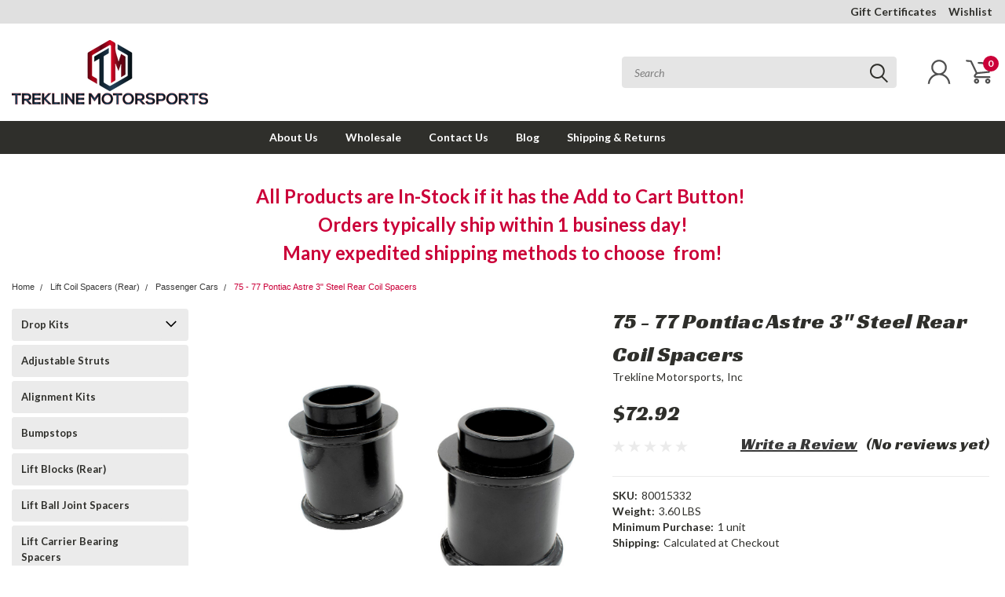

--- FILE ---
content_type: text/html; charset=utf-8
request_url: https://www.google.com/recaptcha/api2/anchor?ar=1&k=6LcjX0sbAAAAACp92-MNpx66FT4pbIWh-FTDmkkz&co=aHR0cHM6Ly90cmVrbGluZW1vdG9yc3BvcnRzLmNvbTo0NDM.&hl=en&v=N67nZn4AqZkNcbeMu4prBgzg&size=normal&anchor-ms=20000&execute-ms=30000&cb=3p0yzv9tx7xe
body_size: 49257
content:
<!DOCTYPE HTML><html dir="ltr" lang="en"><head><meta http-equiv="Content-Type" content="text/html; charset=UTF-8">
<meta http-equiv="X-UA-Compatible" content="IE=edge">
<title>reCAPTCHA</title>
<style type="text/css">
/* cyrillic-ext */
@font-face {
  font-family: 'Roboto';
  font-style: normal;
  font-weight: 400;
  font-stretch: 100%;
  src: url(//fonts.gstatic.com/s/roboto/v48/KFO7CnqEu92Fr1ME7kSn66aGLdTylUAMa3GUBHMdazTgWw.woff2) format('woff2');
  unicode-range: U+0460-052F, U+1C80-1C8A, U+20B4, U+2DE0-2DFF, U+A640-A69F, U+FE2E-FE2F;
}
/* cyrillic */
@font-face {
  font-family: 'Roboto';
  font-style: normal;
  font-weight: 400;
  font-stretch: 100%;
  src: url(//fonts.gstatic.com/s/roboto/v48/KFO7CnqEu92Fr1ME7kSn66aGLdTylUAMa3iUBHMdazTgWw.woff2) format('woff2');
  unicode-range: U+0301, U+0400-045F, U+0490-0491, U+04B0-04B1, U+2116;
}
/* greek-ext */
@font-face {
  font-family: 'Roboto';
  font-style: normal;
  font-weight: 400;
  font-stretch: 100%;
  src: url(//fonts.gstatic.com/s/roboto/v48/KFO7CnqEu92Fr1ME7kSn66aGLdTylUAMa3CUBHMdazTgWw.woff2) format('woff2');
  unicode-range: U+1F00-1FFF;
}
/* greek */
@font-face {
  font-family: 'Roboto';
  font-style: normal;
  font-weight: 400;
  font-stretch: 100%;
  src: url(//fonts.gstatic.com/s/roboto/v48/KFO7CnqEu92Fr1ME7kSn66aGLdTylUAMa3-UBHMdazTgWw.woff2) format('woff2');
  unicode-range: U+0370-0377, U+037A-037F, U+0384-038A, U+038C, U+038E-03A1, U+03A3-03FF;
}
/* math */
@font-face {
  font-family: 'Roboto';
  font-style: normal;
  font-weight: 400;
  font-stretch: 100%;
  src: url(//fonts.gstatic.com/s/roboto/v48/KFO7CnqEu92Fr1ME7kSn66aGLdTylUAMawCUBHMdazTgWw.woff2) format('woff2');
  unicode-range: U+0302-0303, U+0305, U+0307-0308, U+0310, U+0312, U+0315, U+031A, U+0326-0327, U+032C, U+032F-0330, U+0332-0333, U+0338, U+033A, U+0346, U+034D, U+0391-03A1, U+03A3-03A9, U+03B1-03C9, U+03D1, U+03D5-03D6, U+03F0-03F1, U+03F4-03F5, U+2016-2017, U+2034-2038, U+203C, U+2040, U+2043, U+2047, U+2050, U+2057, U+205F, U+2070-2071, U+2074-208E, U+2090-209C, U+20D0-20DC, U+20E1, U+20E5-20EF, U+2100-2112, U+2114-2115, U+2117-2121, U+2123-214F, U+2190, U+2192, U+2194-21AE, U+21B0-21E5, U+21F1-21F2, U+21F4-2211, U+2213-2214, U+2216-22FF, U+2308-230B, U+2310, U+2319, U+231C-2321, U+2336-237A, U+237C, U+2395, U+239B-23B7, U+23D0, U+23DC-23E1, U+2474-2475, U+25AF, U+25B3, U+25B7, U+25BD, U+25C1, U+25CA, U+25CC, U+25FB, U+266D-266F, U+27C0-27FF, U+2900-2AFF, U+2B0E-2B11, U+2B30-2B4C, U+2BFE, U+3030, U+FF5B, U+FF5D, U+1D400-1D7FF, U+1EE00-1EEFF;
}
/* symbols */
@font-face {
  font-family: 'Roboto';
  font-style: normal;
  font-weight: 400;
  font-stretch: 100%;
  src: url(//fonts.gstatic.com/s/roboto/v48/KFO7CnqEu92Fr1ME7kSn66aGLdTylUAMaxKUBHMdazTgWw.woff2) format('woff2');
  unicode-range: U+0001-000C, U+000E-001F, U+007F-009F, U+20DD-20E0, U+20E2-20E4, U+2150-218F, U+2190, U+2192, U+2194-2199, U+21AF, U+21E6-21F0, U+21F3, U+2218-2219, U+2299, U+22C4-22C6, U+2300-243F, U+2440-244A, U+2460-24FF, U+25A0-27BF, U+2800-28FF, U+2921-2922, U+2981, U+29BF, U+29EB, U+2B00-2BFF, U+4DC0-4DFF, U+FFF9-FFFB, U+10140-1018E, U+10190-1019C, U+101A0, U+101D0-101FD, U+102E0-102FB, U+10E60-10E7E, U+1D2C0-1D2D3, U+1D2E0-1D37F, U+1F000-1F0FF, U+1F100-1F1AD, U+1F1E6-1F1FF, U+1F30D-1F30F, U+1F315, U+1F31C, U+1F31E, U+1F320-1F32C, U+1F336, U+1F378, U+1F37D, U+1F382, U+1F393-1F39F, U+1F3A7-1F3A8, U+1F3AC-1F3AF, U+1F3C2, U+1F3C4-1F3C6, U+1F3CA-1F3CE, U+1F3D4-1F3E0, U+1F3ED, U+1F3F1-1F3F3, U+1F3F5-1F3F7, U+1F408, U+1F415, U+1F41F, U+1F426, U+1F43F, U+1F441-1F442, U+1F444, U+1F446-1F449, U+1F44C-1F44E, U+1F453, U+1F46A, U+1F47D, U+1F4A3, U+1F4B0, U+1F4B3, U+1F4B9, U+1F4BB, U+1F4BF, U+1F4C8-1F4CB, U+1F4D6, U+1F4DA, U+1F4DF, U+1F4E3-1F4E6, U+1F4EA-1F4ED, U+1F4F7, U+1F4F9-1F4FB, U+1F4FD-1F4FE, U+1F503, U+1F507-1F50B, U+1F50D, U+1F512-1F513, U+1F53E-1F54A, U+1F54F-1F5FA, U+1F610, U+1F650-1F67F, U+1F687, U+1F68D, U+1F691, U+1F694, U+1F698, U+1F6AD, U+1F6B2, U+1F6B9-1F6BA, U+1F6BC, U+1F6C6-1F6CF, U+1F6D3-1F6D7, U+1F6E0-1F6EA, U+1F6F0-1F6F3, U+1F6F7-1F6FC, U+1F700-1F7FF, U+1F800-1F80B, U+1F810-1F847, U+1F850-1F859, U+1F860-1F887, U+1F890-1F8AD, U+1F8B0-1F8BB, U+1F8C0-1F8C1, U+1F900-1F90B, U+1F93B, U+1F946, U+1F984, U+1F996, U+1F9E9, U+1FA00-1FA6F, U+1FA70-1FA7C, U+1FA80-1FA89, U+1FA8F-1FAC6, U+1FACE-1FADC, U+1FADF-1FAE9, U+1FAF0-1FAF8, U+1FB00-1FBFF;
}
/* vietnamese */
@font-face {
  font-family: 'Roboto';
  font-style: normal;
  font-weight: 400;
  font-stretch: 100%;
  src: url(//fonts.gstatic.com/s/roboto/v48/KFO7CnqEu92Fr1ME7kSn66aGLdTylUAMa3OUBHMdazTgWw.woff2) format('woff2');
  unicode-range: U+0102-0103, U+0110-0111, U+0128-0129, U+0168-0169, U+01A0-01A1, U+01AF-01B0, U+0300-0301, U+0303-0304, U+0308-0309, U+0323, U+0329, U+1EA0-1EF9, U+20AB;
}
/* latin-ext */
@font-face {
  font-family: 'Roboto';
  font-style: normal;
  font-weight: 400;
  font-stretch: 100%;
  src: url(//fonts.gstatic.com/s/roboto/v48/KFO7CnqEu92Fr1ME7kSn66aGLdTylUAMa3KUBHMdazTgWw.woff2) format('woff2');
  unicode-range: U+0100-02BA, U+02BD-02C5, U+02C7-02CC, U+02CE-02D7, U+02DD-02FF, U+0304, U+0308, U+0329, U+1D00-1DBF, U+1E00-1E9F, U+1EF2-1EFF, U+2020, U+20A0-20AB, U+20AD-20C0, U+2113, U+2C60-2C7F, U+A720-A7FF;
}
/* latin */
@font-face {
  font-family: 'Roboto';
  font-style: normal;
  font-weight: 400;
  font-stretch: 100%;
  src: url(//fonts.gstatic.com/s/roboto/v48/KFO7CnqEu92Fr1ME7kSn66aGLdTylUAMa3yUBHMdazQ.woff2) format('woff2');
  unicode-range: U+0000-00FF, U+0131, U+0152-0153, U+02BB-02BC, U+02C6, U+02DA, U+02DC, U+0304, U+0308, U+0329, U+2000-206F, U+20AC, U+2122, U+2191, U+2193, U+2212, U+2215, U+FEFF, U+FFFD;
}
/* cyrillic-ext */
@font-face {
  font-family: 'Roboto';
  font-style: normal;
  font-weight: 500;
  font-stretch: 100%;
  src: url(//fonts.gstatic.com/s/roboto/v48/KFO7CnqEu92Fr1ME7kSn66aGLdTylUAMa3GUBHMdazTgWw.woff2) format('woff2');
  unicode-range: U+0460-052F, U+1C80-1C8A, U+20B4, U+2DE0-2DFF, U+A640-A69F, U+FE2E-FE2F;
}
/* cyrillic */
@font-face {
  font-family: 'Roboto';
  font-style: normal;
  font-weight: 500;
  font-stretch: 100%;
  src: url(//fonts.gstatic.com/s/roboto/v48/KFO7CnqEu92Fr1ME7kSn66aGLdTylUAMa3iUBHMdazTgWw.woff2) format('woff2');
  unicode-range: U+0301, U+0400-045F, U+0490-0491, U+04B0-04B1, U+2116;
}
/* greek-ext */
@font-face {
  font-family: 'Roboto';
  font-style: normal;
  font-weight: 500;
  font-stretch: 100%;
  src: url(//fonts.gstatic.com/s/roboto/v48/KFO7CnqEu92Fr1ME7kSn66aGLdTylUAMa3CUBHMdazTgWw.woff2) format('woff2');
  unicode-range: U+1F00-1FFF;
}
/* greek */
@font-face {
  font-family: 'Roboto';
  font-style: normal;
  font-weight: 500;
  font-stretch: 100%;
  src: url(//fonts.gstatic.com/s/roboto/v48/KFO7CnqEu92Fr1ME7kSn66aGLdTylUAMa3-UBHMdazTgWw.woff2) format('woff2');
  unicode-range: U+0370-0377, U+037A-037F, U+0384-038A, U+038C, U+038E-03A1, U+03A3-03FF;
}
/* math */
@font-face {
  font-family: 'Roboto';
  font-style: normal;
  font-weight: 500;
  font-stretch: 100%;
  src: url(//fonts.gstatic.com/s/roboto/v48/KFO7CnqEu92Fr1ME7kSn66aGLdTylUAMawCUBHMdazTgWw.woff2) format('woff2');
  unicode-range: U+0302-0303, U+0305, U+0307-0308, U+0310, U+0312, U+0315, U+031A, U+0326-0327, U+032C, U+032F-0330, U+0332-0333, U+0338, U+033A, U+0346, U+034D, U+0391-03A1, U+03A3-03A9, U+03B1-03C9, U+03D1, U+03D5-03D6, U+03F0-03F1, U+03F4-03F5, U+2016-2017, U+2034-2038, U+203C, U+2040, U+2043, U+2047, U+2050, U+2057, U+205F, U+2070-2071, U+2074-208E, U+2090-209C, U+20D0-20DC, U+20E1, U+20E5-20EF, U+2100-2112, U+2114-2115, U+2117-2121, U+2123-214F, U+2190, U+2192, U+2194-21AE, U+21B0-21E5, U+21F1-21F2, U+21F4-2211, U+2213-2214, U+2216-22FF, U+2308-230B, U+2310, U+2319, U+231C-2321, U+2336-237A, U+237C, U+2395, U+239B-23B7, U+23D0, U+23DC-23E1, U+2474-2475, U+25AF, U+25B3, U+25B7, U+25BD, U+25C1, U+25CA, U+25CC, U+25FB, U+266D-266F, U+27C0-27FF, U+2900-2AFF, U+2B0E-2B11, U+2B30-2B4C, U+2BFE, U+3030, U+FF5B, U+FF5D, U+1D400-1D7FF, U+1EE00-1EEFF;
}
/* symbols */
@font-face {
  font-family: 'Roboto';
  font-style: normal;
  font-weight: 500;
  font-stretch: 100%;
  src: url(//fonts.gstatic.com/s/roboto/v48/KFO7CnqEu92Fr1ME7kSn66aGLdTylUAMaxKUBHMdazTgWw.woff2) format('woff2');
  unicode-range: U+0001-000C, U+000E-001F, U+007F-009F, U+20DD-20E0, U+20E2-20E4, U+2150-218F, U+2190, U+2192, U+2194-2199, U+21AF, U+21E6-21F0, U+21F3, U+2218-2219, U+2299, U+22C4-22C6, U+2300-243F, U+2440-244A, U+2460-24FF, U+25A0-27BF, U+2800-28FF, U+2921-2922, U+2981, U+29BF, U+29EB, U+2B00-2BFF, U+4DC0-4DFF, U+FFF9-FFFB, U+10140-1018E, U+10190-1019C, U+101A0, U+101D0-101FD, U+102E0-102FB, U+10E60-10E7E, U+1D2C0-1D2D3, U+1D2E0-1D37F, U+1F000-1F0FF, U+1F100-1F1AD, U+1F1E6-1F1FF, U+1F30D-1F30F, U+1F315, U+1F31C, U+1F31E, U+1F320-1F32C, U+1F336, U+1F378, U+1F37D, U+1F382, U+1F393-1F39F, U+1F3A7-1F3A8, U+1F3AC-1F3AF, U+1F3C2, U+1F3C4-1F3C6, U+1F3CA-1F3CE, U+1F3D4-1F3E0, U+1F3ED, U+1F3F1-1F3F3, U+1F3F5-1F3F7, U+1F408, U+1F415, U+1F41F, U+1F426, U+1F43F, U+1F441-1F442, U+1F444, U+1F446-1F449, U+1F44C-1F44E, U+1F453, U+1F46A, U+1F47D, U+1F4A3, U+1F4B0, U+1F4B3, U+1F4B9, U+1F4BB, U+1F4BF, U+1F4C8-1F4CB, U+1F4D6, U+1F4DA, U+1F4DF, U+1F4E3-1F4E6, U+1F4EA-1F4ED, U+1F4F7, U+1F4F9-1F4FB, U+1F4FD-1F4FE, U+1F503, U+1F507-1F50B, U+1F50D, U+1F512-1F513, U+1F53E-1F54A, U+1F54F-1F5FA, U+1F610, U+1F650-1F67F, U+1F687, U+1F68D, U+1F691, U+1F694, U+1F698, U+1F6AD, U+1F6B2, U+1F6B9-1F6BA, U+1F6BC, U+1F6C6-1F6CF, U+1F6D3-1F6D7, U+1F6E0-1F6EA, U+1F6F0-1F6F3, U+1F6F7-1F6FC, U+1F700-1F7FF, U+1F800-1F80B, U+1F810-1F847, U+1F850-1F859, U+1F860-1F887, U+1F890-1F8AD, U+1F8B0-1F8BB, U+1F8C0-1F8C1, U+1F900-1F90B, U+1F93B, U+1F946, U+1F984, U+1F996, U+1F9E9, U+1FA00-1FA6F, U+1FA70-1FA7C, U+1FA80-1FA89, U+1FA8F-1FAC6, U+1FACE-1FADC, U+1FADF-1FAE9, U+1FAF0-1FAF8, U+1FB00-1FBFF;
}
/* vietnamese */
@font-face {
  font-family: 'Roboto';
  font-style: normal;
  font-weight: 500;
  font-stretch: 100%;
  src: url(//fonts.gstatic.com/s/roboto/v48/KFO7CnqEu92Fr1ME7kSn66aGLdTylUAMa3OUBHMdazTgWw.woff2) format('woff2');
  unicode-range: U+0102-0103, U+0110-0111, U+0128-0129, U+0168-0169, U+01A0-01A1, U+01AF-01B0, U+0300-0301, U+0303-0304, U+0308-0309, U+0323, U+0329, U+1EA0-1EF9, U+20AB;
}
/* latin-ext */
@font-face {
  font-family: 'Roboto';
  font-style: normal;
  font-weight: 500;
  font-stretch: 100%;
  src: url(//fonts.gstatic.com/s/roboto/v48/KFO7CnqEu92Fr1ME7kSn66aGLdTylUAMa3KUBHMdazTgWw.woff2) format('woff2');
  unicode-range: U+0100-02BA, U+02BD-02C5, U+02C7-02CC, U+02CE-02D7, U+02DD-02FF, U+0304, U+0308, U+0329, U+1D00-1DBF, U+1E00-1E9F, U+1EF2-1EFF, U+2020, U+20A0-20AB, U+20AD-20C0, U+2113, U+2C60-2C7F, U+A720-A7FF;
}
/* latin */
@font-face {
  font-family: 'Roboto';
  font-style: normal;
  font-weight: 500;
  font-stretch: 100%;
  src: url(//fonts.gstatic.com/s/roboto/v48/KFO7CnqEu92Fr1ME7kSn66aGLdTylUAMa3yUBHMdazQ.woff2) format('woff2');
  unicode-range: U+0000-00FF, U+0131, U+0152-0153, U+02BB-02BC, U+02C6, U+02DA, U+02DC, U+0304, U+0308, U+0329, U+2000-206F, U+20AC, U+2122, U+2191, U+2193, U+2212, U+2215, U+FEFF, U+FFFD;
}
/* cyrillic-ext */
@font-face {
  font-family: 'Roboto';
  font-style: normal;
  font-weight: 900;
  font-stretch: 100%;
  src: url(//fonts.gstatic.com/s/roboto/v48/KFO7CnqEu92Fr1ME7kSn66aGLdTylUAMa3GUBHMdazTgWw.woff2) format('woff2');
  unicode-range: U+0460-052F, U+1C80-1C8A, U+20B4, U+2DE0-2DFF, U+A640-A69F, U+FE2E-FE2F;
}
/* cyrillic */
@font-face {
  font-family: 'Roboto';
  font-style: normal;
  font-weight: 900;
  font-stretch: 100%;
  src: url(//fonts.gstatic.com/s/roboto/v48/KFO7CnqEu92Fr1ME7kSn66aGLdTylUAMa3iUBHMdazTgWw.woff2) format('woff2');
  unicode-range: U+0301, U+0400-045F, U+0490-0491, U+04B0-04B1, U+2116;
}
/* greek-ext */
@font-face {
  font-family: 'Roboto';
  font-style: normal;
  font-weight: 900;
  font-stretch: 100%;
  src: url(//fonts.gstatic.com/s/roboto/v48/KFO7CnqEu92Fr1ME7kSn66aGLdTylUAMa3CUBHMdazTgWw.woff2) format('woff2');
  unicode-range: U+1F00-1FFF;
}
/* greek */
@font-face {
  font-family: 'Roboto';
  font-style: normal;
  font-weight: 900;
  font-stretch: 100%;
  src: url(//fonts.gstatic.com/s/roboto/v48/KFO7CnqEu92Fr1ME7kSn66aGLdTylUAMa3-UBHMdazTgWw.woff2) format('woff2');
  unicode-range: U+0370-0377, U+037A-037F, U+0384-038A, U+038C, U+038E-03A1, U+03A3-03FF;
}
/* math */
@font-face {
  font-family: 'Roboto';
  font-style: normal;
  font-weight: 900;
  font-stretch: 100%;
  src: url(//fonts.gstatic.com/s/roboto/v48/KFO7CnqEu92Fr1ME7kSn66aGLdTylUAMawCUBHMdazTgWw.woff2) format('woff2');
  unicode-range: U+0302-0303, U+0305, U+0307-0308, U+0310, U+0312, U+0315, U+031A, U+0326-0327, U+032C, U+032F-0330, U+0332-0333, U+0338, U+033A, U+0346, U+034D, U+0391-03A1, U+03A3-03A9, U+03B1-03C9, U+03D1, U+03D5-03D6, U+03F0-03F1, U+03F4-03F5, U+2016-2017, U+2034-2038, U+203C, U+2040, U+2043, U+2047, U+2050, U+2057, U+205F, U+2070-2071, U+2074-208E, U+2090-209C, U+20D0-20DC, U+20E1, U+20E5-20EF, U+2100-2112, U+2114-2115, U+2117-2121, U+2123-214F, U+2190, U+2192, U+2194-21AE, U+21B0-21E5, U+21F1-21F2, U+21F4-2211, U+2213-2214, U+2216-22FF, U+2308-230B, U+2310, U+2319, U+231C-2321, U+2336-237A, U+237C, U+2395, U+239B-23B7, U+23D0, U+23DC-23E1, U+2474-2475, U+25AF, U+25B3, U+25B7, U+25BD, U+25C1, U+25CA, U+25CC, U+25FB, U+266D-266F, U+27C0-27FF, U+2900-2AFF, U+2B0E-2B11, U+2B30-2B4C, U+2BFE, U+3030, U+FF5B, U+FF5D, U+1D400-1D7FF, U+1EE00-1EEFF;
}
/* symbols */
@font-face {
  font-family: 'Roboto';
  font-style: normal;
  font-weight: 900;
  font-stretch: 100%;
  src: url(//fonts.gstatic.com/s/roboto/v48/KFO7CnqEu92Fr1ME7kSn66aGLdTylUAMaxKUBHMdazTgWw.woff2) format('woff2');
  unicode-range: U+0001-000C, U+000E-001F, U+007F-009F, U+20DD-20E0, U+20E2-20E4, U+2150-218F, U+2190, U+2192, U+2194-2199, U+21AF, U+21E6-21F0, U+21F3, U+2218-2219, U+2299, U+22C4-22C6, U+2300-243F, U+2440-244A, U+2460-24FF, U+25A0-27BF, U+2800-28FF, U+2921-2922, U+2981, U+29BF, U+29EB, U+2B00-2BFF, U+4DC0-4DFF, U+FFF9-FFFB, U+10140-1018E, U+10190-1019C, U+101A0, U+101D0-101FD, U+102E0-102FB, U+10E60-10E7E, U+1D2C0-1D2D3, U+1D2E0-1D37F, U+1F000-1F0FF, U+1F100-1F1AD, U+1F1E6-1F1FF, U+1F30D-1F30F, U+1F315, U+1F31C, U+1F31E, U+1F320-1F32C, U+1F336, U+1F378, U+1F37D, U+1F382, U+1F393-1F39F, U+1F3A7-1F3A8, U+1F3AC-1F3AF, U+1F3C2, U+1F3C4-1F3C6, U+1F3CA-1F3CE, U+1F3D4-1F3E0, U+1F3ED, U+1F3F1-1F3F3, U+1F3F5-1F3F7, U+1F408, U+1F415, U+1F41F, U+1F426, U+1F43F, U+1F441-1F442, U+1F444, U+1F446-1F449, U+1F44C-1F44E, U+1F453, U+1F46A, U+1F47D, U+1F4A3, U+1F4B0, U+1F4B3, U+1F4B9, U+1F4BB, U+1F4BF, U+1F4C8-1F4CB, U+1F4D6, U+1F4DA, U+1F4DF, U+1F4E3-1F4E6, U+1F4EA-1F4ED, U+1F4F7, U+1F4F9-1F4FB, U+1F4FD-1F4FE, U+1F503, U+1F507-1F50B, U+1F50D, U+1F512-1F513, U+1F53E-1F54A, U+1F54F-1F5FA, U+1F610, U+1F650-1F67F, U+1F687, U+1F68D, U+1F691, U+1F694, U+1F698, U+1F6AD, U+1F6B2, U+1F6B9-1F6BA, U+1F6BC, U+1F6C6-1F6CF, U+1F6D3-1F6D7, U+1F6E0-1F6EA, U+1F6F0-1F6F3, U+1F6F7-1F6FC, U+1F700-1F7FF, U+1F800-1F80B, U+1F810-1F847, U+1F850-1F859, U+1F860-1F887, U+1F890-1F8AD, U+1F8B0-1F8BB, U+1F8C0-1F8C1, U+1F900-1F90B, U+1F93B, U+1F946, U+1F984, U+1F996, U+1F9E9, U+1FA00-1FA6F, U+1FA70-1FA7C, U+1FA80-1FA89, U+1FA8F-1FAC6, U+1FACE-1FADC, U+1FADF-1FAE9, U+1FAF0-1FAF8, U+1FB00-1FBFF;
}
/* vietnamese */
@font-face {
  font-family: 'Roboto';
  font-style: normal;
  font-weight: 900;
  font-stretch: 100%;
  src: url(//fonts.gstatic.com/s/roboto/v48/KFO7CnqEu92Fr1ME7kSn66aGLdTylUAMa3OUBHMdazTgWw.woff2) format('woff2');
  unicode-range: U+0102-0103, U+0110-0111, U+0128-0129, U+0168-0169, U+01A0-01A1, U+01AF-01B0, U+0300-0301, U+0303-0304, U+0308-0309, U+0323, U+0329, U+1EA0-1EF9, U+20AB;
}
/* latin-ext */
@font-face {
  font-family: 'Roboto';
  font-style: normal;
  font-weight: 900;
  font-stretch: 100%;
  src: url(//fonts.gstatic.com/s/roboto/v48/KFO7CnqEu92Fr1ME7kSn66aGLdTylUAMa3KUBHMdazTgWw.woff2) format('woff2');
  unicode-range: U+0100-02BA, U+02BD-02C5, U+02C7-02CC, U+02CE-02D7, U+02DD-02FF, U+0304, U+0308, U+0329, U+1D00-1DBF, U+1E00-1E9F, U+1EF2-1EFF, U+2020, U+20A0-20AB, U+20AD-20C0, U+2113, U+2C60-2C7F, U+A720-A7FF;
}
/* latin */
@font-face {
  font-family: 'Roboto';
  font-style: normal;
  font-weight: 900;
  font-stretch: 100%;
  src: url(//fonts.gstatic.com/s/roboto/v48/KFO7CnqEu92Fr1ME7kSn66aGLdTylUAMa3yUBHMdazQ.woff2) format('woff2');
  unicode-range: U+0000-00FF, U+0131, U+0152-0153, U+02BB-02BC, U+02C6, U+02DA, U+02DC, U+0304, U+0308, U+0329, U+2000-206F, U+20AC, U+2122, U+2191, U+2193, U+2212, U+2215, U+FEFF, U+FFFD;
}

</style>
<link rel="stylesheet" type="text/css" href="https://www.gstatic.com/recaptcha/releases/N67nZn4AqZkNcbeMu4prBgzg/styles__ltr.css">
<script nonce="Z46sp8C8LTWZvnF24cvHdA" type="text/javascript">window['__recaptcha_api'] = 'https://www.google.com/recaptcha/api2/';</script>
<script type="text/javascript" src="https://www.gstatic.com/recaptcha/releases/N67nZn4AqZkNcbeMu4prBgzg/recaptcha__en.js" nonce="Z46sp8C8LTWZvnF24cvHdA">
      
    </script></head>
<body><div id="rc-anchor-alert" class="rc-anchor-alert"></div>
<input type="hidden" id="recaptcha-token" value="[base64]">
<script type="text/javascript" nonce="Z46sp8C8LTWZvnF24cvHdA">
      recaptcha.anchor.Main.init("[\x22ainput\x22,[\x22bgdata\x22,\x22\x22,\[base64]/[base64]/[base64]/[base64]/[base64]/[base64]/KGcoTywyNTMsTy5PKSxVRyhPLEMpKTpnKE8sMjUzLEMpLE8pKSxsKSksTykpfSxieT1mdW5jdGlvbihDLE8sdSxsKXtmb3IobD0odT1SKEMpLDApO08+MDtPLS0pbD1sPDw4fFooQyk7ZyhDLHUsbCl9LFVHPWZ1bmN0aW9uKEMsTyl7Qy5pLmxlbmd0aD4xMDQ/[base64]/[base64]/[base64]/[base64]/[base64]/[base64]/[base64]\\u003d\x22,\[base64]\x22,\x22wrzCk8KwwpjDuRtKw68bw5HCg8K2wqoAcMO/w4rCqivCnXjDnsKsw6VPXMKXwqgpw5zDksKUwqrCnhTCshwXNcOQwqF7SMKILsKFVjtcVmxzw6jDu8K0QXYcS8Ovwqs1w4oww4A8Jj5xfi0AP8KOdMOHwojDuMKdwp/CuE/DpcOXEcKNH8KxFcK9w5LDicKtw4bCoT7CtSA7NW5uSl/DksOHX8OzC8KNOsKwwrw8PmxtfnfCizHCu0pcwrrDsmBuXMK1wqHDh8KJwqZxw5VRwpTDscKbwoXCocOTP8Kew6vDjsOawpc/[base64]/wqMww51nXjRWeWrDqHTDi8OuXCdlwqk/XAfCsEomVMKDI8O2w7rCgzzCoMK8wqfCu8OjcsOqRCXCkhpxw63DjEXDucOEw48kwqHDpcKzMBTDrxo7wozDsS5tfg3DosOswr0cw43DqiBeLMKlw7R2wrvDp8KIw7vDu0Iyw5fCo8KdwohrwrR+OMO6w7/CkcK0IsOdKsKYwr7CrcKbw4lHw5TCrMKHw498dMKcecOxG8OHw6rCj3/Cj8OPJB/Dgk/CuncRwpzCnMKJDcOnwoUEwpYqMmUCwo4VOsKMw5AdAVM3wpEUwqnDk0jCrcKBCmw8w6PCtzpgDcOwwq/DlMOKwqTCtE/DhMKBTBVFwqnDnWFHIsO6wrpqwpXCs8OJw7N8w4dLwrfCsURqRivCmcOnOhZEw4fCnsKuLzluwq7CvEjCnh4OCgDCr3wZEwrCrVbCvCdeOH3CjsOsw7rCtQrCqFU0G8O2w7gqFcOUwrcGw4PCkMOgJhFTwobCh1/[base64]/[base64]/KlVawobDtMOqw5/DsMOlVAHDlh3DnBfDq3XChcKnE8OyEVLDsMOqC8K9w4BKCH/DjXnDnjXCgCA4wp7ClBkRwonCmcKCw754w7pYIHHDhcK4wr57P1wMVcKWw6vDrMK8DcOjJ8KZwqITDcOXw6jDmMKPJkZxw6vCg3N7RSVIw5PCgcOnOcOFTD3ClH53woRpFm3Dv8Knw4IWYGJ1PMOewqIlZsKnB8KuwqRFw5l2Tj/CpXp+wpHDscK0Amt/w44PwpkGfMKhw5HCv1/DssOtasOPwpXCrjxaCDPClsK3wrLCij/Do18Ow6F9JUPCq8OpwqsWHsOdLcK/JXd0w7zDogQVw7kBSkHDpcO0NnZmwp5/[base64]/ClsOIWAUJbcKGImXDoDfCiAbCp8KNTMK6w6/Dg8Ohdk/[base64]/Di3t9eGfDlCl3MX4TwqvDisKENBl6w4Jpw51QwpjDnnfDvMOLLVbDvcO3w6ZrwoAzwqsDw4rCtjRpFcKxXsORwpd0w5sfBcOzcgYBC0DCvgXDgcO9wr/Dr11aw4vCtXnDuMK7CUzDlMKkK8Olw6AGAEvClyYpWG/DnMOWZ8OPwq4NwpZ0CwtmwpXCn8KWA8K7wqhxwqfCisKGfsOOVgYswowuSMKxwqrCoyrCv8K/[base64]/Cpi/[base64]/CqnvDtMK3ajopKgvDmMO/Z0HCm8OWwoLDsRTCoTnDqsKAwpBMdj8rIsOILA5Ew5N7w6R1eMOPwqJ4WVDDpcOyw6nDlsK3f8OiwqdBBBLCjUjCgsKjSsKvw4/DkMO9wp/CqMOjw6jCgTdWwrw6VFnCniNockjDkBrDqcO+wpnCs2wNwq9Jw5wbwr0iasKMVcO7WT7DhMKQw5dnLxBGfMOOMGZ6HcKpwoZYb8OBJsOAbsOidQXDo0V8N8K1w7ZtwofCkMKWwp3DnMKBbT0two5hD8OuwrfDn8OJKMKiJsKww79rw6tgwq/[base64]/DoXnCkV3DlcOyTMOGf8OAJEvDmMOlaS7DpExNXQbDjMKXMcO0woASPkwBccOPacKVwpM1UsODw4bDmlIrMQHCtz8LwogTwrPCrw7DqCFgw5xtw4DCtUTCsMKvZcKvwozCohZGwpXDinB/MsK7flNlw7tWw6dVw4d9wrw0c8KrP8KLdMOtY8OtA8KEw6XDrH7CoVfCjMKBwpjDp8KWQl3Diw8hwojCgsOSw6jCtMKGEmRJwoFewpbDhDcnCsOSw4fClU0WwpNWw5oqYMOiwp7DhGA4T2NBHsKaCcK8wrZ8NsKrVifDkMKrZcOZEcO0w6oHCMK4SMKVw6hxUxLCvS/DszdGw605QkfDocK8SsKnwoQsc8K/VMK5BgbCtMOOacKHw5bCrcKYElphwpBOwq/DkW1BwrzDoi8JwpHCnMKKXVlxBRMHTMO5OD/ChFpJAwowM2TDlwzCucOkQmc3w683K8OPAMKDb8O2woJzw6LDgV9AJj3CuRtrDTtRwqELbi/[base64]/DlQkvwpPCgwZocMKcw6IzHngEworDvMO+BcKoB0ANfV/Dj8Kyw7BPw4DDhjnCr1XDhVjConEtwqrDiMOQwqocJcK0w7HCpMKEw4waZsKaw5HCisKRSMO9RcOiw4xHHAZZwpfDiV/CjsOsXMKBw70MwqliAcO2b8Kcwp4zw5gxcA7DvUFuw6DCuDojwqcoPRHChcK8w6nCkAbCqn5FYsOuTwzClMOHwpfCjMOBwofDvgITYMKvwo4jLQ3Cj8OOwrA/HS4Ww5fCl8KANMONw6hhbELClcKNwqkdw4hNScOGw7fDscOdwqPDicK8YGHDlzxeUH3Du0VOa2wHOcOlw6o/O8O0ScKcQsONw74BYcK3woscEsK6XcKvcQUiw6DCicKTQsO6FB0TR8OiScO5woPCsRMCSjBAw6Rywq3ChcKUw6cpFsOEMMOVw4Iow5/CjMOwwqp5dsO5ccObH17CicKHw54Yw7heDkZ+PcKnwqgXwoEYwokyKsKKwp8Nw65dNcOHfMOLw5tDw6PCjVfCrsOIwo/DtsOmTxx7WcOiWSjCsMKxw75ewrnClcOOBcK6wpnClMKQwowPf8Kkw6oMRhHDlxpCWsKQw47Cs8Ojw4xqWyTDmHjDkcOfRgjDsyN4Q8KVDkzDrcO+CMO4McO7wrJAFcO/[base64]/Ds8OiP1d8w4Q0w7bDjDViw6vDoxNDUlLDqSwUdsOrwoDDm1lGG8OYa247FMO+bQINw5/CvsKGDT3Dg8KGwo/DnlAxwo/Du8ONwrIWw7HDmcOkO8OSThp+wpTDqzLDrFkqwoPCuj1FwqTDncK0eU4YHMOmBDhUe1TDhcKhO8Kuw6jDgMOTWHgRwqZpIMKgV8OoCMOjQ8OCPcOHw7PDtsOdUXHDlzN9w5rCr8KGM8K3w74swp/[base64]/[base64]/[base64]/ZzdUN8OzFQDCqcOewr9Ww5FNwrg+wr7DmcO3YcKSw7bCksKZwogSaknDpMKFw7TCi8KcRC1Cw53CtcK/EVnCocONwoLDhcOFw5HCqcK0w6kWw4LCs8KgTMOGT8OeEifDvXPCpsK1cDTCtMOPwqnDscOkPXUxDSU4w41Dwp5hw6xVw41TMGDDl0vCjwbDg2sxbsKIGiokw5Iyw4bCi2/CssOywpM9EcK6TybCgUPCqMKaSXzCgWbCuTkBQcOOcnshSnzDh8OZwoUywpQxccOWw4PCmiPDosOiw4UhwovCmVTDng0dQhzDkVE+FsKNbsKkYcOiaMOtHcO/cnjCqsKMMsOew6fDvsKELMKGw79hJnLConDDlwbCjcOEw7FnHUzCn2rCgVZpw45Iw7RTw68BbnNbwo4wMcKJw4RcwrMuIl/Cl8OhwqjDrsOVwpk3PizDmxg2PMOkG8O8wohQw6/CnsKAacOmw7PDqTzDnUrCuAzCkFvDq8KAKELDh0R5PyfDhMOPwo/CoMKewpvCk8KFwqfDrxdcRTFPwpPDgghuSVdGBFVzfsOzwrTChzEUwqjDjRFWwpgdYMKlHsOSwoHCtsORYCvDmcKxNFoEwrfDl8KXZyQWw50jLsKpw4jDvsK0wr8Tw6cmw5nDhsK5R8OZfl5FKsK1woA3w7/Cv8KbEcOSwoPDthvDo8OxccO6EsKHw7J/w5DDvTZmw6zDg8OMw5DDhH7Cq8Okc8KCAWxvOzE9QTFbwo9ORcKFBsOow67Du8Kcw53Djz7Cs8K7U1fDvWzCoMOPw4M3M2NHwrpUw5gfw7HDpMO4wp3DvcKxUsKTFGQaw7ErwoVWwp0gw7LDgcObagHCtsKIQ3jCgS/DtF7DnsOGwpnCrcOCVMKOcMObw4MxCMOJL8KFw7wsZEvDlGXDncO1w7PDr3AnEsO2w6gZFHk9BRchw7HCk3TDvGYIGh7DtFDCr8KNw4zDl8Oqw7nCsXpBw57DjRvDhcK/w5nDrFVcw7ZaDsOOw4zCl2sBwrPDk8OVw7ZdwpzCvXbDh3XDmH/[base64]/Cu8KTfXIaAMKnwo3CuHzCkG0pBMOSdXnCtcOtfgEbSsOhw6rDhMOZP2NvwqTDsTnDk8OGwqvCj8OXwo8kwqTCskU/wrBew5t3w4MyKSDDtMKWw7orwp0kRFomw41HEsOnw4fCjidmH8KQdcKZO8KQw5nDu8OPBMKEAMKlw6vCtQPDtwLCoxXCgsOnw77CtcKLYQbDrHs9eMKcwqHDnTZHVFpfX2oXPcO6wpMOCxJbWRJYw6IhwowOwrVzMsK/[base64]/ClsOvdxYwwr3CkcKCEsOzwoTCjixNXsK+PsKOwqTCt1okByrCozMUV8KlEMK2w5BQJhvCqsO/FiFPbgdsYidFC8OIBmLDmm/[base64]/DtjvCpFJdwpTDl8K8I8KnPwnCj8KFwrAaCsOrw6HDmC85wossPMOIEcK1w73DmcO7bMKFwoh+BMOuEsO8OWdawrPDpTjDjDvDvzXCg07CpSFjXE84W0FXwpvDosKUwp1uSMKYQsK0w7/[base64]/Di8ObwpHDvm/CvsKTwqJbw63Ci25Zw5zDpi8VZsKdX1LDtFjDtwnDlyTCv8K1w7UsZcKFY8OAPcKnM8KBwqvCk8KSw7Rqwo1nwoRMCGTDoUbCgMOUe8O2w4pXwqbDt03CkMO1XWNqGMKRGsOveTfCk8KcaWE/[base64]/ConPChsOHesONUjvCn8K/wrTCgmcvwo9Pw401M8K0wrUBVhvCm3Mmch9CScKJwpHDsCUufFQMwozCgcKIV8KQwqbDqHjDsWzCt8OMwpAuQTcdw4M6E8KsG8ONw43DtUA/IsOuwqdGMsO+wrPDgEzCtlHClgchTcO6w6UMwr9hwqdxTFHCl8OEdnlyN8KlcD0zwqQwSVHDlMKhw6o/[base64]/[base64]/DqEvCiHnDusOFJcOiw6TDjxbDsMKVGwnDqTArw6gAR8K6wqjDrsOHFsO7w7vCp8KgXGDCgGDCiRDCgnLDoiUpw5kOZcKjRcK+w7QAV8KPwp/Cn8K/w6g5B3/DksO5OhZkCMOZesK/YCvCmkrDksOow74vG2vCsi9Iwqs0FMOrdm9RwpnCtsOJD8KHwqTCk0F3TcKqGFEre8O1cm/[base64]/eT9Qa2/CpiwWwp4xwp5dW8K1w6PDq8OIw5Etw5UKAg01SEzCj8KaLzzDmMO+U8KyfyrCp8K/[base64]/[base64]/Cs1Vgwp/[base64]/CrAhgDcK9bjPDjsOAwpQIwoFTw5MJw4nCmsODwoHDrknCkmBhw6lSSMOJEDfCosOobMOcHVnCnxxYw5/DjGnCucOSw4LDpHtvBS7CkcK3w4NxXMKLwpRNwqnDrzjDujYGw4MXw5UOwq7CsjQlwrUWKcKuVTlobHvDhMOJbC/CjsOfwpgww5dZwqvCusONw442csO2wrsCeDzDrsKyw7EQwr8IWcO1wrxBBcKawpnCskPDjWfCq8OcwoZvSHMMw4RhWMK2Q2AewpM6EMKjwq7CjFl/P8KuasKoKMKlSsOcCALDqArDhcKBcsKADGFqwoN7PA7CusKZwqMQU8KEHMKlw5XDmCHCigzDuC5dD8KWGMOfwoTDiCXConlySyjCkwQnw4EQw6xfw4vDs3XDsMO+cifDksOtwod+MsKNw7jDpETCqMK/wrsrw7YDfMKkesKBDMKXb8OqBcK7fRPClHHCgsO6w5LDoCDCtmUsw4cHEELDhsKHw4vDksKgQXDDhibDosKmwrzDpnVPfcKWwp0Hw47DjH/CtcOPwppJwoI9cE/[base64]/Cmk1MwoMLw4/Cg8O2w5jCoD1LwpJUw649wrTDkjJnw7lfKhsQwooSE8Osw6fDsHgMw6sje8OCwo7CgMOIwpLCu2RlFHYUJRTCgMKkXWTDnzdfUsOKDcO/wo0zw77DlcOBBEBRccKqecOsZ8OZw40wwpvDtMOkesKRAcO+w7FKVDhmw70LwqF2UScFOH/DrMKgOWDDusOlwpjCqzXDkMKdwqfDjCEJaRQRw7HDk8OZTmEYw6wYAgAoWzrDmAF/wpXDt8O7Qx8DYzQsw6PCoA/CpR/CjcKewo/[base64]/DmWx2FXfDkMOKEQEyw5oswrZ6SzrDhg3DncKWw70kw6zDgUEew50rwoceN3fCnsK3w4QhwoQKwqxkw40Lw7x9wrIXMy9mw5zCmS3CqsKIwqbCuhQQI8KKwonCmMKELAk0Vy/[base64]/DkcOue8KeYl5vwrPCjsKQG8KhZcKgQTPDhArCpMOAwr7DnsOvNA52w6vCtMO5wq9+w5nCrcOWwo3CjcK3PU7DqGnChG/[base64]/Dr0nDmcOOw70vccOQfkrCh1IrwofDk8KHAzpuMsO0M8OrHzPDrMKmSw5zw79nMMKGMcK6PG1hK8OXw4jDjV1owownwqTCl0TClQjCgToEOGjCtcOqwqzCr8OLa0bDgsOOQRE/JH06w7bDkcKpZ8KMJjHCt8OJOghHBBkpw7sbX8KmwoHCucO7wrh8Q8OcY29SwrnDmSsdXsKywqvCpn0gS3RMw6zDmcOSBsO4w6nCpSBkHMKUYnTDqRLCmFkHw7UILMOxesOYw4nCoyXDplcbDMObwoVLTcO9w4jDlMKTwpBnBEUrwr/CscOuSglxbhHCkgsnT8Ooc8KOBQFOw4PDlx7CpMK/[base64]/Do8KowqbDr0BrOsOhwqhfw5cNYMKhwqTCiMK7CCzCl8KUDCLCn8K0OzrChsKkwqPCgivDmB/Ci8KUwppqw4vDgMOyNTnCjDzClyXDqsOPwo/DqxHDlDAAw4o6AsOeTMOnw5fDuzzDvx3DrSHDjR9aLmAnwrQzwoTCnSIQTsOuLsOZw5JScygVwokYdUvCnATDk8Osw47DjcK5wqsMwo9Uw5R8cMOFwph3wq7DqMKgw6UFw7XCnsKoVsO/VMOeAcOvPwYkwq0qw6h5IcOHwp4ZWQnDrMKzPsOUQSfChMO+wrDDmyLCi8Kaw5M/wrYGwrYGw5jCoysZPMKNKEM4KsKww74wMUMZw5nCqz3Ci39pw5PDnA3DkUvCv0F5w7s8wq7DlzxIDkbDumPCg8KVw597wqxjIsOpw6jDt1DDlMOfwqdpw5fDkcOLw7/CnD7DnMKAw5M4RcOAQi3ChcOJw6ZlRmZww5onfcO2wqbChFPDr8O0w7vCqhfCpsOUR1zCq0DDqyLCuTY9OcKxRcKuesKGeMOIw4QuasKZTkFMwq9+H8KGw7DDpBYuH0wuLEphw4zDnMK/w6wAR8OhJFU6WxhYUsOiJG1wAxNhFSh/wooMQ8OXwq0EwqXCtcOPwoxjYgZlOcKJw4pZw73Dr8OkZcOQRMO3w7/[base64]/GWXCrsOHHE7DpTjCqcODIQ/[base64]/Cq8OUAmNHUcOGVMOCaWfDh0stw6wzGXPDjzwuGTTCmMKyNMOxw4PDkhEIw6YEw4M0wpjDoDEvw5/DssO7w5JUwqzDiMOHw5s7VcOuwobDnXs7OsKnPsOLUQAdw5JfV3vDscOmYcKNw58udMKrcWrDiArCgcOgwojCucKcw6N0PsKOUcKnw5/DqMOEwq49w6fDq0vCjsK6wq1xfy1rYQkNwpjDtsObVcKeB8KnMxzCqxrChMKww7gjwqUOI8OidS48w7/CksK4H3BuSH7CkMKrMCTChEYWOcObLcKCeVkHwq/Dp8O6wprDjh8DXMObw6/CjsKVw6ECwo5hw6J2wpzDrMOPXMOqIMOEw5ctwq0fKMKwL28Ow5bChD0QwqLCijIFw63Ds1HCnmcVw7PCr8O5wpxWOR7DucOIwqMyFsOYWsKFw7clPMOIFGwtMl3Dg8KRUcOwJ8OzEy8CVsOsFsK3anJKCjzDgsOaw5JOUMOncwpLKGEuwr/CssOtUTvDnijDsRzDjBzCu8Orwqs/[base64]/[base64]/Dt2AQCygfw4VtMMOBwokyUcOpwqcaw49ieMO2woLDp1Ycwp/DtkrCrsOyNknDjMK7PMOua8KewprDt8KBLUAkw7DDgk5XIcKNw6AnTWbDrxwrwpxELW9kw4LCr1NKwrfDocOIf8KVwoDCs3fDpWAgwoPCkwhaLh0ZOgLDgXgjVMOUOj7DhcO4w5dXfRx/wrAHw700I33CkcKKdlNLDG43wrHCksO+OCbCjnPDtEIwR8KVc8OowpRtwrnChsOtwoTCu8KAw4VrBsK8wpcUacKYw6HCtWHCs8ORwrzChSBNw6jDn3fCtjPCpsOJfybDpDJAw7fCjlE/w4/DpsKsw5nDnS7CrcOVw45Fwr/DhE/CgcKwLA0Gw6LDqTXDv8KKQsKOesO7JE/DqG9BK8KfL8OhWyDCksO9wpJYKmzDo08RRsKew7bCmsKZBMODCMOjNsOuwrXCoE7Cog3DvcKzKsK0wox6w4LDphNjUHjDoA7Cp1NpU1lBwr/DghjCgMO0IR7CvMKqPcK+UsKfMn3DkMK0w6fDscKKImHCkUjDjzIxw7nCrsOQw4fCgsKgw79BBzjDoMKlwrp/[base64]/CsxfCrCHCtV42wqUwS106w5lowq0Ew6kzP8KYUBLDscOyWwnDt03CuF7Dv8K+aSUOw7fDisKKdGfDvcKof8OOwqUaXsOxw5sbfidzeQciwp/[base64]/CpyJhw75qw608w7EgK13DshXCtGzDoMOkbsOfEMKlw6PCtcKtwrw6wpHDtsKOGcOOw59cw5hcViYeIEsAwozDnsKEXS/CosK2CMKhUcOcFn/Co8OpwrnDqWwrLyPDgMK3bsOSwosVUTHDsF1+wp/Dvi/DtnHDgcO2asOPUVTDnDPCoTDDlMOAw4jCn8KXwo7DrHppwo/[base64]/DhsOfSUtLw4MXwqVmw48rw6cNB8OgwpbCvSpCOsK3IMOJw63DosKSNSPDvl/[base64]/bAJiAhxPMcOuwoBjYnvDssKawp3DpWIfw6LDsVFYc8O/dGjDmsOFw5bDksOJfzpOF8Klcn3Chi00w7PCn8KSdMKKw5PDqVnCgxHDpW/[base64]/CvQzDiUTCgMOew5F1GcO1LcK0w7xHf03Ck2t3dsO+wpIUwqXCmXfDs2vDmcO9wqXCi2LCicKtw6/DqcKvaSVvUMKDw4nCrMK1Vz3Dnn/CssOKanrCuMKXbMOIwoHCsFXDo8O8w43CvSx8wpkKw5XCpcK7woPDr2sIZgrDpwXDlcKSD8OXNS1yZ1ceXcOvwpFFwo3Dul0DwpUIwpJFChcnw5AYRhzCkDzChgZ7wod9w4bCisKdKsKzUAw/wrjCk8OQQAl6wpxRw4VSamfCrMOxw7lJZMO1wr3DnTJdB8OLw6PCvxcOwqRgNsKcVU/Coi/[base64]/DughpUcOyworDvRLDrsO6wpQewpJ7IxkLB3MIwonCpMKHwqhaOknDiSTDvcK1w4bDkCvDssOWIx3DjsK1PcKYSsKuw7zCuAnCu8K0wp/CsgLCmsOow4bDtMKEwqpMw7Uwe8OyUSPDn8KVwoPDkX3CvsOBw7zDiiQSYMOmw7PDnRDCun7CisK0PWLDjyHCvcKKanLCnl4QX8KlworDn1YuSQrCi8Kow6sKFHUNwoPChDvDgVwtH1tvw7zCiAY5ZVlCKSnCi19ew6HDvVPCmGzDpMK/woDCnEw/wq99NcOaw6bDhsKbw5HDsUQNw7x+w5DDg8KdAE0GworDrMOUw53Clx/CisOEHxV0woNwEi0/[base64]/[base64]/DtCbCgMKSwoHDt0puw40ewr/CnjPDq8O/[base64]/DlRkNZw5UwrTDnMKtwplXDHbDgsOSwpETaA5/wrQAw6xxBcOINDTCl8O1w5jCpRsrU8O/w7cnwok/YcKQPsOHwollEXkvHMK+w4PCvRHChSobwolawpTCgMKzw7AkZ2vCuU1cw44EwrvDmcK7eEoXwpXChGE4WgNOw7vCnMKCT8Oiw7XDpMOmwpHDv8KnwroBwrBrEDlYZcO+wqPDvyEVw6/[base64]/wrAPPMKdwoDDogNgw6oowrLDkMO4wo8ZwpUXMg/DiS8Gw4cjwpbDqsOxX1DDn0YzA23CpsOGwogqw5bCvAjDo8Onw6nCmsKbDHQKwoRHw5QxGcOhe8Kxw7jCocO4wr3Cv8OXw6haLkLCtyVVKmtnw4ZXIcK/wqRzw7NpwrvCpMO3d8O9Cm/CgXrDqh/[base64]/NBQ4GGHClcOIe8KTI8KKUcK/C8OkOsOQcMO0wo3DhR01FcKUcF5bw53CtyLDkcKqwo/CsmLDoxE3wp8Mwq7CuRpYw4XCqsOkwq/[base64]/XGwBw4AlwqAfMS3DvsOZwqjDscOzIDFZw6ZnEMK3w7ACwp9Yc8Kgw5PChxUfw7pMwqvDjzdtw5ZCwqDDrDXDsnPCg8OUw6rCsMOMMMORwo/Do2oowpUiwoJ7wr1LZcKfw7QTF2hYBwXCi03CssOVw6DCphLDh8KpNAHDmMKdw4TCqcOnw5jCoMKZwqYjwqQZwrENT2JQw5MXwoAOwq7DmQLCrWFuHzFtwrTDlzF/w47DjsOmw57DnT0gE8KXw4UAwqnCgMOpYMOWGi3Cl37CnGHCuhkHw6xDwrDDmmtEJcOHTcKrMMKxw7RINUIVM1nDl8KwWCANwo3CnlbCll3CiMOcY8OWw68hwqJtwo8Dw7zDkCTCix9nOAAIeybCmSjDnULDpX1HDMOWwqkpwrrDjgPCgcOKwojDvcKrP2/ChMKTwqN6wpvCjsKnw6wydcKQfcOXwqHCo8ODwrVgw5VCe8KewovCu8O2GMKzw6A1NcKewpt1RzvCsQvDqMONXsKtaMOPw67CjTUvZ8OYS8OZwrJmw651w6pEw55gNsO+cWnCkH16w4VKBHAhOU/CmcOBwpAqZsKcw6bDtcOywpddWShzDMOOw5Rdw6cKKScuYUDDhMK1MFrCt8Ovw54jVT3DhsKYw7DCpEvDslrDq8OdXTTDnA9OJGvDv8O6wpvCjcKKa8OGMhtTwqMqw4/[base64]/Dv1Qlw6zCncK6wrpow7AkwrzCqXxvWsKSw4AjwotVwq0/[base64]/CnzLClCnDlsOJwoRUNsK9bcKVAMOcwpBqw4cYwqhQw4Z0w5ALwoQwWW5CEMOGw7kbw5jCoSEsGAgtwqvCpAYNw4Qkw5Y+woXClsOWw57Cpykhw6AXJsKhEsOpT8OoTsKuTl/CoQRdaiINwr/DoMOLVcOYMCfClsKkW8OawrF2woXCg3bChsOrwrXDqgrCuMKywpTDl3jDtFLCj8Oaw7DDjsKCGsO3CMKBw5xNB8OPwrM0wr7DssKMCcKTw5vDv3lWw7/Dp0gAwppzwpvChUtwwpbDocKIw4BgFsOrQsOjZW/Cm1FKCEIFOMKqe8K9w5xYKmHClk/CimnDuMK4wrLDrQBbwp/[base64]/[base64]/wq1Sw6PDoiUtIxRufsOHUxdCw4jCi3nDqsKmwr1xwo3CrsKxw7TCp8ODw50xwoHCunBRw6rCgsK5w6jCj8O0w6bDszcHwplQw7PDi8OKwpfDukDCl8KCw4NFFgJHG1/Ds3ZOeDPDjxjDr1R8e8KEwo7Do2LCiX9bPcKYw4dOAMKaBV7Cs8KAwqNsLsOhF1DCrsO1wofDosO5wqTCqibDgnsJTCkJw7bDpsOlEsKiN05AccO3w6tjw6/CjcOSwq3DmcO/[base64]/DplBsw6jCgz46dn7CmsKgHAoFB3/Dq8Ocw5saw7/Cr27DonPDuRHCrMOdaiN+aWYKLCkZccKlwrB2dgt+D8OMaMO+I8Osw60udUQyZTlFwrbDnMOESFxjLWvDp8KWw5sRw4zDlBtqw5kdWTY3TMO/wrsLN8KNFGdNwpXCp8KcwrY1wrEGw5IcEMOvw53DhcOAFMOYX052wo7CtMO1w6DDnkbDtwPDm8KbUMOVNC9aw4/ChMKIwrEgEiJ5wrDDvQ7Ck8O6ScKRwrhAXjLDqBfCn1lgwr5hExRSw4RSw67DvsKcLXXCskLCg8OCZQTDnnvDo8OnwqpAwozDvcOZNGPDsxUGMTnDrcOewoLDoMOawrF2esODa8K+wq9/OB0SZsOlwrd/w6sOEzciFGxKZMO8w5NFZQsvCVPCnMOWf8OHwo/[base64]/DgmDCj8OBZk3DrsOXw5XDk8K3wpFRwrMrPxYBSQ5VIMOOw5kXfQw0wqF+e8KEwrLDtMK1TwvDjMOKw4dgIl3CgjQVw49IwoNla8KfwqvCoD0SXMOGw5ETwqHDkD/Dj8OFGcKnQ8OIKHnDhDDCr8O/w6PCixoOcsKIw4LCksKmM3bDp8OVw48CwoTChMK+E8OWwrvCvcKswrXCu8Oew5/[base64]/CtyXDpMOjwpBtw542wo/Crn7ChDk8CkAGAMOMw6PCu8OIw74eXG9Xw406f1HCmjA/KHddw4Nqw7EMNMOyIMObJ0jCs8KYW8KWG8OoayvDohdSbkQpwr8PwqcxFQQ5OXpBwrjClsOxaMOsw4HClsKIVcKXwr7CvwotQMO/wpIuwqNSaFHDmSHCucKawqbDk8KOwrTDgE1LwpzDvHhUw7k/XTlRYMKwbMOQNMOyw5nDvsKqwqXCv8KUAUMSw7BGFcO0wpHCvHUxSMOsc8OGcMO5wrnCmcOsw4vDkG1qScKyE8KmQ2BQw73CoMOpd8KHVcK2b0kWw6DCnAICCi4Jwo/CtxLDhsKuw67DvV7CosOQYxrCgcKiVsKfwrfCshJNbMKtacOxecK4GMOLw53Cg3fClsORe3cswr1jGcOsL3c5X8KScMOZw6LDqsKQw7fCssOaVcKmDBpzw7bCrMKywqt6woLDrn3Cv8OTwpvCsnfCshfDpFkbw7/CsWh3w5rCrjHDgUNNwpLDl27DqcOHTQbCq8ODwotiXcK7FGcpWMK8w7Jgw5/DqcK/w4fCgzMPbMO2w7jDhMKQwq5VwrUoVsKXbEzDvU7DtsKJwrfCosKXwoofwpTCuH/[base64]/w5oDw7EUbcOyJEnCocOWwrZKwpbCjsKkw63CncOTHg3ChMKnGBLDv3LCmFTCrMKNw6QuesODfUpnKTBIO28zw6XCmQEkw6nDqUbDqsKhwpoAw7bDqEM/Nl/DhXc6EG7DlTI1wosGBizCosOIwrvCqRJdw6lkw6XCh8KOwp/CsXjCrcOJwoY4wrTCvMO/TMOAMh8swoQ0PcKbWcKNTSB8KMKawprCqBDDn2lUw5oQKsKFw7LDmcOhw6FEGcOmw5fChQDCsFk8ZkcBw4xoCljCjsKtw4lNMjB/[base64]/Do8KDw6rDi2/CicOGw6/[base64]/BCzDoMOrA0vCrMO7wr/[base64]/[base64]/Dr8O1BXfDmcKswoDCs8K2QHDCn8KMccKFwpdxwqbDm8KYdQbCgFlzY8KVwq7DpALDvUJ0dnDDjMOtRzvCnFDCkMO1KBk6UkHDlR/Ci8KyUBbDu3nDmsO3cMO9w6AJw5DDp8OSwo9Yw5TDrAEHwo7ClA/CpjjDpcOTw6cmUDDCkcKww5/[base64]/w5h4wqrClFvDmcKBwpPDhgDCvGlJw5XDk8K6I8KzJlzDhsOYw74nwpfDvHZVXcKXL8KWwpIdwq0fwrk2GsKMST4iwprDoMK6wrXCtU/[base64]/w4NMDsKONBTCtl0Pa0LDkMOkP8OvYn4yFlvDtsOfLHbDrX3CjEjDj2Yjw6fDhsOvfsOCw6nDn8Ouw7DDo0ojw6nCjibDonPChgJzw7okw5TDocOBwpnDssOCRMKOw6DDk8KjwpLDu1plRk7DqMKaWsOlw5ohZXZ/[base64]/[base64]\\u003d\x22],null,[\x22conf\x22,null,\x226LcjX0sbAAAAACp92-MNpx66FT4pbIWh-FTDmkkz\x22,0,null,null,null,1,[16,21,125,63,73,95,87,41,43,42,83,102,105,109,121],[7059694,922],0,null,null,null,null,0,null,0,null,700,1,null,0,\[base64]/76lBhmnigkZhAoZnOKMAhmv8xEZ\x22,0,0,null,null,1,null,0,0,null,null,null,0],\x22https://treklinemotorsports.com:443\x22,null,[1,1,1],null,null,null,0,3600,[\x22https://www.google.com/intl/en/policies/privacy/\x22,\x22https://www.google.com/intl/en/policies/terms/\x22],\x22aHTKx36zM84ef0l8Xu4Nxo1eNKk47x8IEQ75PLX6ecM\\u003d\x22,0,0,null,1,1769911425610,0,0,[224,94,115,126,85],null,[22,172,20],\x22RC-b3vXsiY0lbbIiA\x22,null,null,null,null,null,\x220dAFcWeA6dcOhQaUE5J64I3jbhlexArefJR5aM1Wqdh_pf_3vd03k2KRJgGHR-IozmD6oq5031hJAiWGZJYrwAqSsmX4PQJnY1fg\x22,1769994225639]");
    </script></body></html>

--- FILE ---
content_type: text/css; charset=UTF-8
request_url: https://treklinemotorsports.com/content/ymmapp/css/ymm-searchbox.css
body_size: 1361
content:
/*========================================================================================
  Year Make Model Search BigCommerce App. All rights reserved. | Capacity Web Solutions Pvt. Ltd.
/*========================================================================================*/
*, ::before, ::after { -webkit-box-sizing: border-box; -moz-box-sizing: border-box; box-sizing: border-box; }

.main-nav-container.fixed { z-index: 10; }
/*body.main.scrolled { margin-top: 143px!important; } */

#ymm-container { margin-left: auto; margin-right: auto; width:100%; max-width: 1410px; padding: 0 1.5rem; position: relative; }

#ymm_searchbox { border: solid 2px #444; padding:20px; margin:20px 0; background-size: cover !important; background-position: center center !important; }
#ymm_searchbox ul { list-style: none; padding: 0; margin: 0; text-align: center; }
#ymm_searchbox #ymm_label { font-size: 24px; font-weight: 600; line-height: normal; text-transform: uppercase; text-align: center; margin: 0 0 10px; }
#ymm_searchbox select { font-size: 14px; border: 1px solid #ccc; padding: 8px 20px 8px 10px; height: 38px; width: 100%; cursor: pointer; outline: 0 !important; }
#ymm_searchbox select:focus { border-color: #bfbfbf; }
#ymm_searchbox input[disabled] { opacity: 0.5; cursor: default !important; }

#ymm_searchbox #ymm_actions { text-align:center; margin-top: 15px; }
#ymm_searchbox #ymm_actions .btn { font-size: 16px; cursor:pointer; padding:8px 10px; display:inline-block; border:0; text-transform: uppercase; margin-right: 10px; }
#ymm_searchbox #ymm_actions .btn.ymm_search { color: #fff; background-color: #000; }
#ymm_searchbox #ymm_actions .btn.ymm_search:hover { color: #fff; background-color: #333; }
#ymm_searchbox #ymm_actions .btn.btn--secondary { color: #555; background-color: #fff; border: solid 1px #e8e9eb; }
#ymm_searchbox #ymm_actions .btn.btn--secondary:hover { color: #000; background-color: #cacaca; border-color: #a6a6a6; }

#ymm_searchbox .ymm-dropdowns ul { display: -ms-flexbox; display: flex; -ms-flex-wrap: wrap; flex-wrap: wrap; }
#ymm_searchbox .ymm-dropdowns li img { display: block; margin: 4px auto; background-color: #fff; padding: 5px; height: 30px; width: 30px; box-shadow: 0 0 4px #ddd; }
#ymm_searchbox .ymm-dropdowns .red-border-invalid { box-shadow: 0px 0px 2px 1px #f91b05; }
#ymm_searchbox .ymm-dropdowns.required { color:#f70606; }

/* Horizontal Dropdown */
#ymm_searchbox.ymm-horizontal-box .ymm-dropdowns ul { margin: -15px 0 0 -15px; }
.ymm-horizontal-box .ymm-dropdowns ul:before,
.ymm-horizontal-box .ymm-dropdowns ul:after { content:''; clear:both; display:block; }
.ymm-horizontal-box .ymm-dropdowns li { float: left; width:25%; margin:0 0; text-align: left; padding: 15px 0 0 15px; }
.ymm-horizontal-box .ymm-dropdowns li .ymm_label { font-size:15px; text-transform:uppercase; display:block; margin-bottom:3px; }
.ymm-horizontal-box .ymm-dropdowns li .ymm_label .required { color: #d90000; }
.ymm-horizontal-box .ymm-dropdowns.two-dropdowns li { width: 50%; }
.ymm-horizontal-box .ymm-dropdowns.three-dropdowns li { width: 33.33333%; }
.ymm-horizontal-box .ymm-dropdowns.four-dropdowns li { width: 25%; }
.ymm-horizontal-box .ymm-dropdowns.five-dropdowns li { width: 20%; }

#loader { margin: 0px auto; }
#loader img { margin: 0 auto; }
#loader-result { margin: 0 auto; }
#ymm-container #loader-result img { width: 50px; margin: 0 auto; display: block; }

.ymm-horizontal-box .ymm-dropdowns .three-dropdownsPerRow li { width: 33.33333%; }
.ymm-horizontal-box .ymm-dropdowns .four-dropdownsPerRow li { width: 25%; }
.ymm-horizontal-box .ymm-dropdowns .five-dropdownsPerRow li { width: 20%; }
.ymm-horizontal-box .ymm-dropdowns .six-dropdownsPerRow li { width: 16.66667%; }

#ymm_actions.button-action input[type="button"] { padding: 10px 20px; height: auto; border: none; text-transform: uppercase; margin: 0 5px; } 
#ymm_actions.button-action input[type="button"]:hover { opacity: 0.8; }

#ymm-container #ymm_searchbox input#ymm_reset { background-position: center center !important; background-repeat: no-repeat !important; background-size: contain !important; }
#ymm-container #ymm_searchbox input#ymm_search { background-position: center center !important; background-repeat: no-repeat !important; background-size: contain !important; }

/* Vertical Dropdown */
#ymm_searchbox.ymm-vertical-box { max-width: 340px; margin: 20px auto; }
#ymm_searchbox.ymm-vertical-box #ymm_label { font-size: 22px; }
#ymm_searchbox.ymm-vertical-box .ymm-dropdowns li { margin-bottom: 10px; text-align: left; }
#ymm_searchbox.ymm-vertical-box #ymm_actions { margin-top: 15px; }

/* Fitments CSS */
.fitment svg { vertical-align: middle; width: 18px; height: 20px; }
.fitment .fit_title { padding: 8px; }
.fitment p { margin: 0; }
.fitment .fit_text { padding-left: 2px; text-transform: uppercase; vertical-align: middle; font-weight: 600; }
.ymm_fitment_inner { padding: 15px; display: flex; display: -webkit-flex; display: -ms-flexbox; justify-content: space-between; -webkit-justify-content: space-between; -ms-justify-content: space-between; 
  align-items: center; -webkit-align-items: center; -ms-align-items: center; font-size: 15px; box-shadow: 0 0 2px rgba(0,0,0,0.2); border: 2px solid #fff; }
.ymm_fitment_inner svg { vertical-align: middle; margin-right: 2px; width: 24px; height: 25px; }
.ymm_fitment_inner  p { margin: 0; }
.ymm_fitment_inner img { margin-right: 8px; vertical-align: middle; }
.ymm_fitment_inner .fit_text,
.ymm_fitment_inner .not_fit_text { vertical-align: middle; text-transform: uppercase; font-weight: 600; font-size: 15px; }
.ymm_fitment_inner input[type="button"] { border: 0; border-radius: 0; padding: 8px 15px; background: #fff; box-shadow: 0 0 5px rgba(0,0,0,0.1); -webkit-box-shadow: 0 0 5px rgba(0,0,0,0.1); }
.ymm_fitment_inner input[type="button"]:hover { opacity: 0.8; }
.ymm_fitment_inner input[type="button"]:focus { border: 0; border-radius: 0; }

#ymm_data_desktop { margin: 10px 0 50px; }
.ymm_data_desktop h3 { text-transform: uppercase; font-weight: 700; text-align:center; margin: 0 0 20px; }
#ymm_compatibility_chart .compatible-chart .ymm_table { width: 100%; border-collapse: collapse; border-spacing: 0; }
#ymm_compatibility_chart .compatible-chart .ymm-table-data { overflow-x: auto; display: block; }
#ymm_compatibility_chart .compatible-chart .ymm_table th, #ymm_compatibility_chart .compatible-chart .ymm_table td { padding: 10px; border: 1px solid #fff; text-align: left; }
#ymm_compatibility_chart .compatible-chart .ymm_table thead th { text-align: left; font-size: 15px; } 
#ymm_compatibility_chart .compatible-chart .ymm_table tr:hover { background-color: #efefef; }

/*------------ Media Querys ------------*/
@media only screen and (max-width:767px) {	
    #ymm_searchbox.ymm-horizontal-box .ymm-dropdowns ul { margin: -10px 0 0 -10px; }
    #ymm_searchbox.ymm-horizontal-box .ymm-dropdowns li { padding: 10px 0 0 10px; }	

    .ymm-horizontal-box .ymm-dropdowns li, 
    .ymm-horizontal-box .two-dropdowns li, 
    .ymm-horizontal-box .three-dropdowns li,
    .ymm-horizontal-box .ymm-dropdowns.four-dropdowns li, 
    .ymm-horizontal-box .ymm-dropdowns.five-dropdowns li { width: 50%; }

    .ymm-horizontal-box .ymm-dropdowns .three-dropdownsPerRow li,
    .ymm-horizontal-box .ymm-dropdowns .four-dropdownsPerRow li,
    .ymm-horizontal-box .ymm-dropdowns .five-dropdownsPerRow li,
    .ymm-horizontal-box .ymm-dropdowns .six-dropdownsPerRow li { width: 50%; }

    .ymm_fitment_inner { flex-direction: column; -webkit-flex-direction: column; -ms-flex-direction: column; padding: 10px; }
    .ymm_fitment_inner .fit_desc, .ymm_fitment_inner .not_fit_desc { padding: 10px 0; text-align: center; }

}

@media only screen and (max-width:639px) {
    #ymm_searchbox #ymm_label { font-size: 18px; }
    .ymm-vertical-box { max-width: 300px; }

    .ymm-horizontal-box .ymm-dropdowns li, 
    .ymm-horizontal-box .ymm-dropdowns.two-dropdowns li,
    .ymm-horizontal-box .ymm-dropdowns.three-dropdowns li, 
    .ymm-horizontal-box .ymm-dropdowns.four-dropdowns li,
    .ymm-horizontal-box .ymm-dropdowns.five-dropdowns li { width: 100%; }
    .ymm-horizontal-box .ymm-dropdowns .three-dropdownsPerRow li,
    .ymm-horizontal-box .ymm-dropdowns .four-dropdownsPerRow li,
    .ymm-horizontal-box .ymm-dropdowns .five-dropdownsPerRow li,
    .ymm-horizontal-box .ymm-dropdowns .six-dropdownsPerRow li { width: 100%; }

    #ymm_compatibility_chart .compatible-pagination a { font-size: 14px; padding: 5px 10px; }

}

@media only screen and (max-width:480px) {
#ymm_compatibility_chart .compatible-pagination a { padding: 5px 8px; }
}

